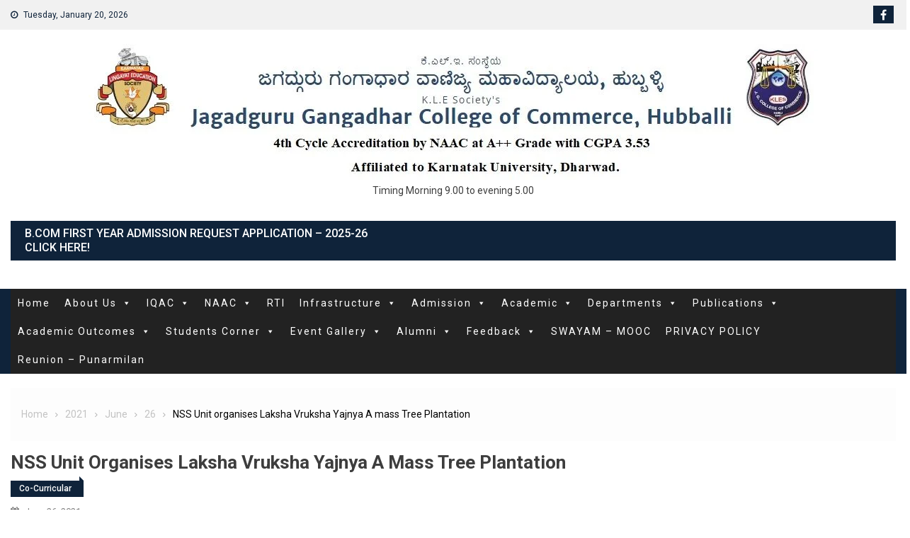

--- FILE ---
content_type: text/html; charset=UTF-8
request_url: https://klesjgcc.edu.in/2021/06/26/nss-unit-organises-laksha-vruksha-yajnya-a-mass-tree-plantation/
body_size: 17273
content:
<!doctype html>
<html lang="en-US">
<head>
	<meta charset="UTF-8">
	<meta name="viewport" content="width=device-width, initial-scale=1">
	<link rel="profile" href="http://gmpg.org/xfn/11">
	<title>NSS Unit organises Laksha Vruksha Yajnya A mass Tree Plantation</title>
<meta name='robots' content='max-image-preview:large' />
	<style>img:is([sizes="auto" i], [sizes^="auto," i]) { contain-intrinsic-size: 3000px 1500px }</style>
	<link rel='dns-prefetch' href='//fonts.googleapis.com' />
<link rel="alternate" type="application/rss+xml" title=" &raquo; Feed" href="https://klesjgcc.edu.in/feed/" />
<link rel="alternate" type="application/rss+xml" title=" &raquo; Comments Feed" href="https://klesjgcc.edu.in/comments/feed/" />
<link rel="alternate" type="text/calendar" title=" &raquo; iCal Feed" href="https://klesjgcc.edu.in/events1/?ical=1" />
<script type="text/javascript">
/* <![CDATA[ */
window._wpemojiSettings = {"baseUrl":"https:\/\/s.w.org\/images\/core\/emoji\/15.0.3\/72x72\/","ext":".png","svgUrl":"https:\/\/s.w.org\/images\/core\/emoji\/15.0.3\/svg\/","svgExt":".svg","source":{"concatemoji":"https:\/\/klesjgcc.edu.in\/wp-includes\/js\/wp-emoji-release.min.js?ver=6.7.4"}};
/*! This file is auto-generated */
!function(i,n){var o,s,e;function c(e){try{var t={supportTests:e,timestamp:(new Date).valueOf()};sessionStorage.setItem(o,JSON.stringify(t))}catch(e){}}function p(e,t,n){e.clearRect(0,0,e.canvas.width,e.canvas.height),e.fillText(t,0,0);var t=new Uint32Array(e.getImageData(0,0,e.canvas.width,e.canvas.height).data),r=(e.clearRect(0,0,e.canvas.width,e.canvas.height),e.fillText(n,0,0),new Uint32Array(e.getImageData(0,0,e.canvas.width,e.canvas.height).data));return t.every(function(e,t){return e===r[t]})}function u(e,t,n){switch(t){case"flag":return n(e,"\ud83c\udff3\ufe0f\u200d\u26a7\ufe0f","\ud83c\udff3\ufe0f\u200b\u26a7\ufe0f")?!1:!n(e,"\ud83c\uddfa\ud83c\uddf3","\ud83c\uddfa\u200b\ud83c\uddf3")&&!n(e,"\ud83c\udff4\udb40\udc67\udb40\udc62\udb40\udc65\udb40\udc6e\udb40\udc67\udb40\udc7f","\ud83c\udff4\u200b\udb40\udc67\u200b\udb40\udc62\u200b\udb40\udc65\u200b\udb40\udc6e\u200b\udb40\udc67\u200b\udb40\udc7f");case"emoji":return!n(e,"\ud83d\udc26\u200d\u2b1b","\ud83d\udc26\u200b\u2b1b")}return!1}function f(e,t,n){var r="undefined"!=typeof WorkerGlobalScope&&self instanceof WorkerGlobalScope?new OffscreenCanvas(300,150):i.createElement("canvas"),a=r.getContext("2d",{willReadFrequently:!0}),o=(a.textBaseline="top",a.font="600 32px Arial",{});return e.forEach(function(e){o[e]=t(a,e,n)}),o}function t(e){var t=i.createElement("script");t.src=e,t.defer=!0,i.head.appendChild(t)}"undefined"!=typeof Promise&&(o="wpEmojiSettingsSupports",s=["flag","emoji"],n.supports={everything:!0,everythingExceptFlag:!0},e=new Promise(function(e){i.addEventListener("DOMContentLoaded",e,{once:!0})}),new Promise(function(t){var n=function(){try{var e=JSON.parse(sessionStorage.getItem(o));if("object"==typeof e&&"number"==typeof e.timestamp&&(new Date).valueOf()<e.timestamp+604800&&"object"==typeof e.supportTests)return e.supportTests}catch(e){}return null}();if(!n){if("undefined"!=typeof Worker&&"undefined"!=typeof OffscreenCanvas&&"undefined"!=typeof URL&&URL.createObjectURL&&"undefined"!=typeof Blob)try{var e="postMessage("+f.toString()+"("+[JSON.stringify(s),u.toString(),p.toString()].join(",")+"));",r=new Blob([e],{type:"text/javascript"}),a=new Worker(URL.createObjectURL(r),{name:"wpTestEmojiSupports"});return void(a.onmessage=function(e){c(n=e.data),a.terminate(),t(n)})}catch(e){}c(n=f(s,u,p))}t(n)}).then(function(e){for(var t in e)n.supports[t]=e[t],n.supports.everything=n.supports.everything&&n.supports[t],"flag"!==t&&(n.supports.everythingExceptFlag=n.supports.everythingExceptFlag&&n.supports[t]);n.supports.everythingExceptFlag=n.supports.everythingExceptFlag&&!n.supports.flag,n.DOMReady=!1,n.readyCallback=function(){n.DOMReady=!0}}).then(function(){return e}).then(function(){var e;n.supports.everything||(n.readyCallback(),(e=n.source||{}).concatemoji?t(e.concatemoji):e.wpemoji&&e.twemoji&&(t(e.twemoji),t(e.wpemoji)))}))}((window,document),window._wpemojiSettings);
/* ]]> */
</script>
<style id='wp-emoji-styles-inline-css' type='text/css'>

	img.wp-smiley, img.emoji {
		display: inline !important;
		border: none !important;
		box-shadow: none !important;
		height: 1em !important;
		width: 1em !important;
		margin: 0 0.07em !important;
		vertical-align: -0.1em !important;
		background: none !important;
		padding: 0 !important;
	}
</style>
<link rel='stylesheet' id='wp-block-library-css' href='https://klesjgcc.edu.in/wp-includes/css/dist/block-library/style.min.css?ver=6.7.4' type='text/css' media='all' />
<link rel='stylesheet' id='wp-components-css' href='https://klesjgcc.edu.in/wp-includes/css/dist/components/style.min.css?ver=6.7.4' type='text/css' media='all' />
<link rel='stylesheet' id='wp-preferences-css' href='https://klesjgcc.edu.in/wp-includes/css/dist/preferences/style.min.css?ver=6.7.4' type='text/css' media='all' />
<link rel='stylesheet' id='wp-block-editor-css' href='https://klesjgcc.edu.in/wp-includes/css/dist/block-editor/style.min.css?ver=6.7.4' type='text/css' media='all' />
<link rel='stylesheet' id='wp-reusable-blocks-css' href='https://klesjgcc.edu.in/wp-includes/css/dist/reusable-blocks/style.min.css?ver=6.7.4' type='text/css' media='all' />
<link rel='stylesheet' id='wp-patterns-css' href='https://klesjgcc.edu.in/wp-includes/css/dist/patterns/style.min.css?ver=6.7.4' type='text/css' media='all' />
<link rel='stylesheet' id='wp-editor-css' href='https://klesjgcc.edu.in/wp-includes/css/dist/editor/style.min.css?ver=6.7.4' type='text/css' media='all' />
<link rel='stylesheet' id='block-robo-gallery-style-css-css' href='https://klesjgcc.edu.in/wp-content/plugins/robo-gallery/includes/extensions/block/dist/blocks.style.build.css?ver=3.2.23' type='text/css' media='all' />
<style id='classic-theme-styles-inline-css' type='text/css'>
/*! This file is auto-generated */
.wp-block-button__link{color:#fff;background-color:#32373c;border-radius:9999px;box-shadow:none;text-decoration:none;padding:calc(.667em + 2px) calc(1.333em + 2px);font-size:1.125em}.wp-block-file__button{background:#32373c;color:#fff;text-decoration:none}
</style>
<style id='global-styles-inline-css' type='text/css'>
:root{--wp--preset--aspect-ratio--square: 1;--wp--preset--aspect-ratio--4-3: 4/3;--wp--preset--aspect-ratio--3-4: 3/4;--wp--preset--aspect-ratio--3-2: 3/2;--wp--preset--aspect-ratio--2-3: 2/3;--wp--preset--aspect-ratio--16-9: 16/9;--wp--preset--aspect-ratio--9-16: 9/16;--wp--preset--color--black: #000000;--wp--preset--color--cyan-bluish-gray: #abb8c3;--wp--preset--color--white: #ffffff;--wp--preset--color--pale-pink: #f78da7;--wp--preset--color--vivid-red: #cf2e2e;--wp--preset--color--luminous-vivid-orange: #ff6900;--wp--preset--color--luminous-vivid-amber: #fcb900;--wp--preset--color--light-green-cyan: #7bdcb5;--wp--preset--color--vivid-green-cyan: #00d084;--wp--preset--color--pale-cyan-blue: #8ed1fc;--wp--preset--color--vivid-cyan-blue: #0693e3;--wp--preset--color--vivid-purple: #9b51e0;--wp--preset--gradient--vivid-cyan-blue-to-vivid-purple: linear-gradient(135deg,rgba(6,147,227,1) 0%,rgb(155,81,224) 100%);--wp--preset--gradient--light-green-cyan-to-vivid-green-cyan: linear-gradient(135deg,rgb(122,220,180) 0%,rgb(0,208,130) 100%);--wp--preset--gradient--luminous-vivid-amber-to-luminous-vivid-orange: linear-gradient(135deg,rgba(252,185,0,1) 0%,rgba(255,105,0,1) 100%);--wp--preset--gradient--luminous-vivid-orange-to-vivid-red: linear-gradient(135deg,rgba(255,105,0,1) 0%,rgb(207,46,46) 100%);--wp--preset--gradient--very-light-gray-to-cyan-bluish-gray: linear-gradient(135deg,rgb(238,238,238) 0%,rgb(169,184,195) 100%);--wp--preset--gradient--cool-to-warm-spectrum: linear-gradient(135deg,rgb(74,234,220) 0%,rgb(151,120,209) 20%,rgb(207,42,186) 40%,rgb(238,44,130) 60%,rgb(251,105,98) 80%,rgb(254,248,76) 100%);--wp--preset--gradient--blush-light-purple: linear-gradient(135deg,rgb(255,206,236) 0%,rgb(152,150,240) 100%);--wp--preset--gradient--blush-bordeaux: linear-gradient(135deg,rgb(254,205,165) 0%,rgb(254,45,45) 50%,rgb(107,0,62) 100%);--wp--preset--gradient--luminous-dusk: linear-gradient(135deg,rgb(255,203,112) 0%,rgb(199,81,192) 50%,rgb(65,88,208) 100%);--wp--preset--gradient--pale-ocean: linear-gradient(135deg,rgb(255,245,203) 0%,rgb(182,227,212) 50%,rgb(51,167,181) 100%);--wp--preset--gradient--electric-grass: linear-gradient(135deg,rgb(202,248,128) 0%,rgb(113,206,126) 100%);--wp--preset--gradient--midnight: linear-gradient(135deg,rgb(2,3,129) 0%,rgb(40,116,252) 100%);--wp--preset--font-size--small: 13px;--wp--preset--font-size--medium: 20px;--wp--preset--font-size--large: 36px;--wp--preset--font-size--x-large: 42px;--wp--preset--spacing--20: 0.44rem;--wp--preset--spacing--30: 0.67rem;--wp--preset--spacing--40: 1rem;--wp--preset--spacing--50: 1.5rem;--wp--preset--spacing--60: 2.25rem;--wp--preset--spacing--70: 3.38rem;--wp--preset--spacing--80: 5.06rem;--wp--preset--shadow--natural: 6px 6px 9px rgba(0, 0, 0, 0.2);--wp--preset--shadow--deep: 12px 12px 50px rgba(0, 0, 0, 0.4);--wp--preset--shadow--sharp: 6px 6px 0px rgba(0, 0, 0, 0.2);--wp--preset--shadow--outlined: 6px 6px 0px -3px rgba(255, 255, 255, 1), 6px 6px rgba(0, 0, 0, 1);--wp--preset--shadow--crisp: 6px 6px 0px rgba(0, 0, 0, 1);}:where(.is-layout-flex){gap: 0.5em;}:where(.is-layout-grid){gap: 0.5em;}body .is-layout-flex{display: flex;}.is-layout-flex{flex-wrap: wrap;align-items: center;}.is-layout-flex > :is(*, div){margin: 0;}body .is-layout-grid{display: grid;}.is-layout-grid > :is(*, div){margin: 0;}:where(.wp-block-columns.is-layout-flex){gap: 2em;}:where(.wp-block-columns.is-layout-grid){gap: 2em;}:where(.wp-block-post-template.is-layout-flex){gap: 1.25em;}:where(.wp-block-post-template.is-layout-grid){gap: 1.25em;}.has-black-color{color: var(--wp--preset--color--black) !important;}.has-cyan-bluish-gray-color{color: var(--wp--preset--color--cyan-bluish-gray) !important;}.has-white-color{color: var(--wp--preset--color--white) !important;}.has-pale-pink-color{color: var(--wp--preset--color--pale-pink) !important;}.has-vivid-red-color{color: var(--wp--preset--color--vivid-red) !important;}.has-luminous-vivid-orange-color{color: var(--wp--preset--color--luminous-vivid-orange) !important;}.has-luminous-vivid-amber-color{color: var(--wp--preset--color--luminous-vivid-amber) !important;}.has-light-green-cyan-color{color: var(--wp--preset--color--light-green-cyan) !important;}.has-vivid-green-cyan-color{color: var(--wp--preset--color--vivid-green-cyan) !important;}.has-pale-cyan-blue-color{color: var(--wp--preset--color--pale-cyan-blue) !important;}.has-vivid-cyan-blue-color{color: var(--wp--preset--color--vivid-cyan-blue) !important;}.has-vivid-purple-color{color: var(--wp--preset--color--vivid-purple) !important;}.has-black-background-color{background-color: var(--wp--preset--color--black) !important;}.has-cyan-bluish-gray-background-color{background-color: var(--wp--preset--color--cyan-bluish-gray) !important;}.has-white-background-color{background-color: var(--wp--preset--color--white) !important;}.has-pale-pink-background-color{background-color: var(--wp--preset--color--pale-pink) !important;}.has-vivid-red-background-color{background-color: var(--wp--preset--color--vivid-red) !important;}.has-luminous-vivid-orange-background-color{background-color: var(--wp--preset--color--luminous-vivid-orange) !important;}.has-luminous-vivid-amber-background-color{background-color: var(--wp--preset--color--luminous-vivid-amber) !important;}.has-light-green-cyan-background-color{background-color: var(--wp--preset--color--light-green-cyan) !important;}.has-vivid-green-cyan-background-color{background-color: var(--wp--preset--color--vivid-green-cyan) !important;}.has-pale-cyan-blue-background-color{background-color: var(--wp--preset--color--pale-cyan-blue) !important;}.has-vivid-cyan-blue-background-color{background-color: var(--wp--preset--color--vivid-cyan-blue) !important;}.has-vivid-purple-background-color{background-color: var(--wp--preset--color--vivid-purple) !important;}.has-black-border-color{border-color: var(--wp--preset--color--black) !important;}.has-cyan-bluish-gray-border-color{border-color: var(--wp--preset--color--cyan-bluish-gray) !important;}.has-white-border-color{border-color: var(--wp--preset--color--white) !important;}.has-pale-pink-border-color{border-color: var(--wp--preset--color--pale-pink) !important;}.has-vivid-red-border-color{border-color: var(--wp--preset--color--vivid-red) !important;}.has-luminous-vivid-orange-border-color{border-color: var(--wp--preset--color--luminous-vivid-orange) !important;}.has-luminous-vivid-amber-border-color{border-color: var(--wp--preset--color--luminous-vivid-amber) !important;}.has-light-green-cyan-border-color{border-color: var(--wp--preset--color--light-green-cyan) !important;}.has-vivid-green-cyan-border-color{border-color: var(--wp--preset--color--vivid-green-cyan) !important;}.has-pale-cyan-blue-border-color{border-color: var(--wp--preset--color--pale-cyan-blue) !important;}.has-vivid-cyan-blue-border-color{border-color: var(--wp--preset--color--vivid-cyan-blue) !important;}.has-vivid-purple-border-color{border-color: var(--wp--preset--color--vivid-purple) !important;}.has-vivid-cyan-blue-to-vivid-purple-gradient-background{background: var(--wp--preset--gradient--vivid-cyan-blue-to-vivid-purple) !important;}.has-light-green-cyan-to-vivid-green-cyan-gradient-background{background: var(--wp--preset--gradient--light-green-cyan-to-vivid-green-cyan) !important;}.has-luminous-vivid-amber-to-luminous-vivid-orange-gradient-background{background: var(--wp--preset--gradient--luminous-vivid-amber-to-luminous-vivid-orange) !important;}.has-luminous-vivid-orange-to-vivid-red-gradient-background{background: var(--wp--preset--gradient--luminous-vivid-orange-to-vivid-red) !important;}.has-very-light-gray-to-cyan-bluish-gray-gradient-background{background: var(--wp--preset--gradient--very-light-gray-to-cyan-bluish-gray) !important;}.has-cool-to-warm-spectrum-gradient-background{background: var(--wp--preset--gradient--cool-to-warm-spectrum) !important;}.has-blush-light-purple-gradient-background{background: var(--wp--preset--gradient--blush-light-purple) !important;}.has-blush-bordeaux-gradient-background{background: var(--wp--preset--gradient--blush-bordeaux) !important;}.has-luminous-dusk-gradient-background{background: var(--wp--preset--gradient--luminous-dusk) !important;}.has-pale-ocean-gradient-background{background: var(--wp--preset--gradient--pale-ocean) !important;}.has-electric-grass-gradient-background{background: var(--wp--preset--gradient--electric-grass) !important;}.has-midnight-gradient-background{background: var(--wp--preset--gradient--midnight) !important;}.has-small-font-size{font-size: var(--wp--preset--font-size--small) !important;}.has-medium-font-size{font-size: var(--wp--preset--font-size--medium) !important;}.has-large-font-size{font-size: var(--wp--preset--font-size--large) !important;}.has-x-large-font-size{font-size: var(--wp--preset--font-size--x-large) !important;}
:where(.wp-block-post-template.is-layout-flex){gap: 1.25em;}:where(.wp-block-post-template.is-layout-grid){gap: 1.25em;}
:where(.wp-block-columns.is-layout-flex){gap: 2em;}:where(.wp-block-columns.is-layout-grid){gap: 2em;}
:root :where(.wp-block-pullquote){font-size: 1.5em;line-height: 1.6;}
</style>
<link rel='stylesheet' id='contact-form-7-css' href='https://klesjgcc.edu.in/wp-content/plugins/contact-form-7/includes/css/styles.css?ver=6.0.2' type='text/css' media='all' />
<link rel='stylesheet' id='searchandfilter-css' href='https://klesjgcc.edu.in/wp-content/plugins/search-filter/style.css?ver=1' type='text/css' media='all' />
<link rel='stylesheet' id='tc-team-members-css' href='https://klesjgcc.edu.in/wp-content/plugins/tc-team-members/lib/functions/../../assets/css/tc-plugin.css?ver=6.7.4' type='text/css' media='all' />
<link rel='stylesheet' id='tc-font-awesome-css' href='https://klesjgcc.edu.in/wp-content/plugins/tc-team-members/lib/functions/../../vendors/font-awesome/css/font-awesome.css?ver=6.7.4' type='text/css' media='all' />
<link rel='stylesheet' id='tribe-events-v2-single-skeleton-css' href='https://klesjgcc.edu.in/wp-content/plugins/the-events-calendar/src/resources/css/tribe-events-single-skeleton.min.css?ver=6.9.0' type='text/css' media='all' />
<link rel='stylesheet' id='tribe-events-v2-single-skeleton-full-css' href='https://klesjgcc.edu.in/wp-content/plugins/the-events-calendar/src/resources/css/tribe-events-single-full.min.css?ver=6.9.0' type='text/css' media='all' />
<link rel='stylesheet' id='tec-events-elementor-widgets-base-styles-css' href='https://klesjgcc.edu.in/wp-content/plugins/the-events-calendar/src/resources/css/integrations/plugins/elementor/widgets/widget-base.min.css?ver=6.9.0' type='text/css' media='all' />
<link rel='stylesheet' id='megamenu-css' href='https://klesjgcc.edu.in/wp-content/uploads/maxmegamenu/style.css?ver=8b2809' type='text/css' media='all' />
<link rel='stylesheet' id='dashicons-css' href='https://klesjgcc.edu.in/wp-includes/css/dashicons.min.css?ver=6.7.4' type='text/css' media='all' />
<link rel='stylesheet' id='font-awesome-css' href='https://klesjgcc.edu.in/wp-content/plugins/elementor/assets/lib/font-awesome/css/font-awesome.min.css?ver=4.7.0' type='text/css' media='all' />
<link rel='stylesheet' id='tcy-front-style-css' href='https://klesjgcc.edu.in/wp-content/themes/hamroclass/inc/centurylib/assets/css/tcy-front-style.min.css?ver=1.0.0' type='text/css' media='all' />
<link rel='stylesheet' id='hamroclass-fonts-css' href='https://fonts.googleapis.com/css?family=Roboto%3A400italic%2C700italic%2C300%2C400%2C500%2C600%2C700' type='text/css' media='all' />
<link rel='stylesheet' id='lightslider-style-css' href='https://klesjgcc.edu.in/wp-content/themes/hamroclass/assets/vendor/lightslider/css/lightslider.min.css?ver=1.1.6' type='text/css' media='all' />
<link rel='stylesheet' id='magnific-popup-style-css' href='https://klesjgcc.edu.in/wp-content/themes/hamroclass/assets/vendor/magnific-popup/css/magnific-popup.min.css?ver=1.1.0' type='text/css' media='all' />
<link rel='stylesheet' id='hamroclass-main-css' href='https://klesjgcc.edu.in/wp-content/themes/hamroclass/assets/css/hamroclass.min.css?ver=1.0.8' type='text/css' media='all' />
<style id='hamroclass-main-inline-css' type='text/css'>
.hmc-notice-wrapper{background:}
.site-title a{color:}
.header-info-wrapper .header-info-item i{background-color:}
.post-cats-list .category-button.hmc-cat-academic-events{color:#fff;background:#0f233a}
.post-cats-list .category-button.hmc-cat-academic-events:after{border-left-color:#0f233a;border-bottom-color:#0f233a}
.post-cats-list .category-button.hmc-cat-art-culture-courses{color:#fff;background:#0f233a}
.post-cats-list .category-button.hmc-cat-art-culture-courses:after{border-left-color:#0f233a;border-bottom-color:#0f233a}
.post-cats-list .category-button.hmc-cat-bcom2ndsem{color:#fff;background:#0f233a}
.post-cats-list .category-button.hmc-cat-bcom2ndsem:after{border-left-color:#0f233a;border-bottom-color:#0f233a}
.post-cats-list .category-button.hmc-cat-blog{color:#fff;background:#0f233a}
.post-cats-list .category-button.hmc-cat-blog:after{border-left-color:#0f233a;border-bottom-color:#0f233a}
.post-cats-list .category-button.hmc-cat-circular_notifications{color:#fff;background:#0f233a}
.post-cats-list .category-button.hmc-cat-circular_notifications:after{border-left-color:#0f233a;border-bottom-color:#0f233a}
.post-cats-list .category-button.hmc-cat-co-curricular-events{color:#fff;background:#0f233a}
.post-cats-list .category-button.hmc-cat-co-curricular-events:after{border-left-color:#0f233a;border-bottom-color:#0f233a}
.post-cats-list .category-button.hmc-cat-cultural-events{color:#fff;background:#0f233a}
.post-cats-list .category-button.hmc-cat-cultural-events:after{border-left-color:#0f233a;border-bottom-color:#0f233a}
.post-cats-list .category-button.hmc-cat-marketing-management{color:#fff;background:#0f233a}
.post-cats-list .category-button.hmc-cat-marketing-management:after{border-left-color:#0f233a;border-bottom-color:#0f233a}
.post-cats-list .category-button.hmc-cat-notices{color:#fff;background:#0f233a}
.post-cats-list .category-button.hmc-cat-notices:after{border-left-color:#0f233a;border-bottom-color:#0f233a}
.post-cats-list .category-button.hmc-cat-sports-events{color:#fff;background:#0f233a}
.post-cats-list .category-button.hmc-cat-sports-events:after{border-left-color:#0f233a;border-bottom-color:#0f233a}
.post-cats-list .category-button.hmc-cat-theme{color:#fff;background:#0f233a}
.post-cats-list .category-button.hmc-cat-theme:after{border-left-color:#0f233a;border-bottom-color:#0f233a}
.post-cats-list .category-button.hmc-cat-uncategorized{color:#fff;background:#0f233a}
.post-cats-list .category-button.hmc-cat-uncategorized:after{border-left-color:#0f233a;border-bottom-color:#0f233a}
.post-cats-list .category-button.hmc-cat-world-education{color:#fff;background:#0f233a}
.post-cats-list .category-button.hmc-cat-world-education:after{border-left-color:#0f233a;border-bottom-color:#0f233a}
</style>
<link rel='stylesheet' id='hamroclass-style-css' href='https://klesjgcc.edu.in/wp-content/themes/hamroclass/style.css?ver=1.0.8' type='text/css' media='all' />
<link rel='stylesheet' id='hamroclass-theeventcalendar-css' href='https://klesjgcc.edu.in/wp-content/themes/hamroclass/assets/css/theeventcalendar.min.css?ver=1.0.8' type='text/css' media='all' />
<link rel='stylesheet' id='abcfsl-staff-list-css' href='https://klesjgcc.edu.in/wp-content/plugins/staff-list/css/staff-list.css?ver=1.6.6' type='text/css' media='all' />
<link rel='stylesheet' id='ekit-widget-styles-css' href='https://klesjgcc.edu.in/wp-content/plugins/elementskit-lite/widgets/init/assets/css/widget-styles.css?ver=3.3.7' type='text/css' media='all' />
<link rel='stylesheet' id='ekit-responsive-css' href='https://klesjgcc.edu.in/wp-content/plugins/elementskit-lite/widgets/init/assets/css/responsive.css?ver=3.3.7' type='text/css' media='all' />
<link rel='stylesheet' id='hamroclass-learnpress-css' href='https://klesjgcc.edu.in/wp-content/themes/hamroclass/assets/css/learnpress.min.css?ver=1.0.8' type='text/css' media='all' />
<script type="text/javascript" src="https://klesjgcc.edu.in/wp-includes/js/jquery/jquery.min.js?ver=3.7.1" id="jquery-core-js"></script>
<script type="text/javascript" src="https://klesjgcc.edu.in/wp-includes/js/jquery/jquery-migrate.min.js?ver=3.4.1" id="jquery-migrate-js"></script>
<script type="text/javascript" id="stafflist-script-js-extra">
/* <![CDATA[ */
var stafflistpaths = {"ajaxurl":"https:\/\/klesjgcc.edu.in\/wp-admin\/admin-ajax.php","pagelabel":"Page","results":"Results"};
/* ]]> */
</script>
<script type="text/javascript" src="https://klesjgcc.edu.in/wp-content/plugins/stafflist/stafflist.js?ver=1" id="stafflist-script-js"></script>
<script type="text/javascript" src="https://klesjgcc.edu.in/wp-content/plugins/stafflist/lib/tippyjs/popper.min.js?ver=2.5.4" id="popper-script-js"></script>
<script type="text/javascript" src="https://klesjgcc.edu.in/wp-content/plugins/stafflist/lib/tippyjs/tippy.min.js?ver=6.2.7" id="tippy-script-js"></script>
<link rel="https://api.w.org/" href="https://klesjgcc.edu.in/wp-json/" /><link rel="alternate" title="JSON" type="application/json" href="https://klesjgcc.edu.in/wp-json/wp/v2/posts/4763" /><link rel="EditURI" type="application/rsd+xml" title="RSD" href="https://klesjgcc.edu.in/xmlrpc.php?rsd" />
<meta name="generator" content="WordPress 6.7.4" />
<link rel="canonical" href="https://klesjgcc.edu.in/2021/06/26/nss-unit-organises-laksha-vruksha-yajnya-a-mass-tree-plantation/" />
<link rel='shortlink' href='https://klesjgcc.edu.in/?p=4763' />
<link rel="alternate" title="oEmbed (JSON)" type="application/json+oembed" href="https://klesjgcc.edu.in/wp-json/oembed/1.0/embed?url=https%3A%2F%2Fklesjgcc.edu.in%2F2021%2F06%2F26%2Fnss-unit-organises-laksha-vruksha-yajnya-a-mass-tree-plantation%2F" />
<link rel="alternate" title="oEmbed (XML)" type="text/xml+oembed" href="https://klesjgcc.edu.in/wp-json/oembed/1.0/embed?url=https%3A%2F%2Fklesjgcc.edu.in%2F2021%2F06%2F26%2Fnss-unit-organises-laksha-vruksha-yajnya-a-mass-tree-plantation%2F&#038;format=xml" />
<meta name="tec-api-version" content="v1"><meta name="tec-api-origin" content="https://klesjgcc.edu.in"><link rel="alternate" href="https://klesjgcc.edu.in/wp-json/tribe/events/v1/" /><meta name="generator" content="Elementor 3.26.4; features: additional_custom_breakpoints; settings: css_print_method-external, google_font-enabled, font_display-auto">
<style type="text/css">.recentcomments a{display:inline !important;padding:0 !important;margin:0 !important;}</style>			<style>
				.e-con.e-parent:nth-of-type(n+4):not(.e-lazyloaded):not(.e-no-lazyload),
				.e-con.e-parent:nth-of-type(n+4):not(.e-lazyloaded):not(.e-no-lazyload) * {
					background-image: none !important;
				}
				@media screen and (max-height: 1024px) {
					.e-con.e-parent:nth-of-type(n+3):not(.e-lazyloaded):not(.e-no-lazyload),
					.e-con.e-parent:nth-of-type(n+3):not(.e-lazyloaded):not(.e-no-lazyload) * {
						background-image: none !important;
					}
				}
				@media screen and (max-height: 640px) {
					.e-con.e-parent:nth-of-type(n+2):not(.e-lazyloaded):not(.e-no-lazyload),
					.e-con.e-parent:nth-of-type(n+2):not(.e-lazyloaded):not(.e-no-lazyload) * {
						background-image: none !important;
					}
				}
			</style>
			<style type="text/css" id="custom-background-css">
body.custom-background { background-color: #ffffff; }
</style>
			<style type="text/css" id="wp-custom-css">
			#site-navigation ul li a {
 text-transform:capitalize;
	font-size:14px;
	padding:7px;
	    padding-top: 10px;
    padding-bottom: 10px;
	font-family:""
}
#site-navigation ul#primary-menu li.menu-item-has-children a {
	padding-right:18px;
}
.hmc-container {
 width:100%;
}

#site-navigation ul li.menu-item-has-children>a:before {
	right: 4px;
	
}		</style>
		<style type="text/css">/** Mega Menu CSS: fs **/</style>
</head>

<body class="post-template-default single single-post postid-4763 single-format-standard custom-background wp-custom-logo tribe-no-js mega-menu-hamroclass-primary-menu group-blog body_preloader hmc_fullwidth_layout no-sidebar elementor-default elementor-kit-3504"><a class="skip-link screen-reader-text" href="#content">Skip to content</a>
		<div id="hamroclass_preloader_wrapper" class="hmc-preloader-wrapper">
		<div class="hmc-preloader-table">
			<div class="hmc-table-cell">
				<span class="spinner">
					<img class="img-responsive" src="https://klesjgcc.edu.in/wp-content/uploads/2020/01/hamroclass-preloader.gif" alt="HamroClass Preloader">
				</span>
			</div>
		</div>
	</div>
		<div id="page" class="site">
				<header id="masthead" class="site-header center">
			<div class="custom-header-media">
	</div>
<div class="hmc-top-header-wrap">
	<div class="hmc-container">
				<div class="hmc-top-left-section-wrapper">
						<div class="date-section">Tuesday, January 20, 2026</div>
					</div><!-- .hmc-top-left-section-wrapper -->
		<div class="hmc-top-right-section-wrapper">
						<div class="hmc-social-icons-wrapper">
			<span class="social-link" style="background-color:"><a href="https://www.facebook.com/jgccalumniassociation/" target="_blank"><i class="fa fa fa-facebook-f"></i></a></span></div><!-- .hmc-social-icons-wrapper -->		</div><!-- .hmc-top-right-section-wrapper -->
	</div>
</div>

<div class="hmc-logo-section-wrapper">
	<div class="hmc-container">
				<div class="site-branding">
							<div class="site-logo">
					<a href="https://klesjgcc.edu.in/" class="custom-logo-link" rel="home"><img fetchpriority="high" width="1030" height="195" src="https://klesjgcc.edu.in/wp-content/uploads/2023/06/cropped-Banner.jpg" class="custom-logo" alt="" decoding="async" /></a>				</div><!-- .site-logo -->
								<p class="site-title"><a href="https://klesjgcc.edu.in/" rel="home"></a></p>
										<p class="site-description">Timing Morning 9.00 to evening 5.00</p>
							</div><!-- .site-branding -->
				<div class="hmc-header-banner-area">
			<section id="block-9" class="widget widget_block widget_text">
<p></p>
</section><section id="block-12" class="widget widget_block">
<div class="wp-block-columns is-layout-flex wp-container-core-columns-is-layout-1 wp-block-columns-is-layout-flex">
<div class="wp-block-column is-layout-flow wp-block-column-is-layout-flow">
<style>
      .fbutton {<br />
        background-color: #1c87c9;<br />
    -webkit-border-radius: 60px;<br />
    border-radius: 60px;<br />
    border: none;<br />
    color: #eeeeee;<br />
    cursor: pointer;<br />
    display: initial;<br />
    font-family: sans-serif;<br />
    font-size: 12px;<br />
    padding: 5px 5px;<br />
    text-align: center;<br />
    text-decoration: none;}<br />
      @keyframes glowing {<br />
        0% {<br />
          background-color: #2ba805;<br />
          box-shadow: 0 0 5px #2ba805;<br />
        }<br />
        50% {<br />
          background-color: #49e819;<br />
          box-shadow: 0 0 20px #49e819;<br />
        }<br />
        100% {<br />
          background-color: #2ba805;<br />
          box-shadow: 0 0 5px #2ba805;<br />
        }<br />
      }<br />
      .fbutton {<br />
        animation: glowing 1300ms infinite;<br />
      }<br />
    </style>
<h4 class="widget-title"><span class="title-wrapper">B.Com First Year Admission Request Application – 2025-26<br>
 <a class="fbutton"href=https://forms.gle/cCB6kgLXEJ9eLxEG8/>Click here!</a></span></h4>
</div>
</div>
</section>		</div><!-- .hmc-header-banner-area -->
	</div>
</div>
<div id="hmc-menu-wrap" class="hmc-header-menu-wrapper">
	<div class="hmc-header-menu-block-wrap">
		<div class="hmc-container">
						<div class="hmc-navigation">
				<a href="javascript:void(0)" class="menu-toggle hide"> <i class="fa fa-navicon"> </i> </a>
				<nav id="site-navigation" class="main-navigation" role="navigation">
					<div id="mega-menu-wrap-hamroclass_primary_menu" class="mega-menu-wrap"><div class="mega-menu-toggle"><div class="mega-toggle-blocks-left"></div><div class="mega-toggle-blocks-center"></div><div class="mega-toggle-blocks-right"><div class='mega-toggle-block mega-menu-toggle-animated-block mega-toggle-block-0' id='mega-toggle-block-0'><button aria-label="Toggle Menu" class="mega-toggle-animated mega-toggle-animated-slider" type="button" aria-expanded="false">
                  <span class="mega-toggle-animated-box">
                    <span class="mega-toggle-animated-inner"></span>
                  </span>
                </button></div></div></div><ul id="mega-menu-hamroclass_primary_menu" class="mega-menu max-mega-menu mega-menu-horizontal mega-no-js" data-event="hover_intent" data-effect="fade_up" data-effect-speed="200" data-effect-mobile="disabled" data-effect-speed-mobile="0" data-mobile-force-width="false" data-second-click="go" data-document-click="collapse" data-vertical-behaviour="standard" data-breakpoint="768" data-unbind="true" data-mobile-state="collapse_all" data-mobile-direction="vertical" data-hover-intent-timeout="300" data-hover-intent-interval="100"><li class='mega-menu-item mega-menu-item-type-custom mega-menu-item-object-custom mega-menu-item-home mega-align-bottom-left mega-menu-flyout mega-menu-item-469' id='mega-menu-item-469'><a class="mega-menu-link" href="https://klesjgcc.edu.in/" tabindex="0">Home</a></li><li class='mega-menu-item mega-menu-item-type-post_type mega-menu-item-object-page mega-menu-item-has-children mega-align-bottom-left mega-menu-flyout mega-menu-item-3656' id='mega-menu-item-3656'><a class="mega-menu-link" href="https://klesjgcc.edu.in/about-us-2/" aria-expanded="false" tabindex="0">About Us<span class="mega-indicator"></span></a>
<ul class="mega-sub-menu">
<li class='mega-menu-item mega-menu-item-type-post_type mega-menu-item-object-page mega-menu-item-4250' id='mega-menu-item-4250'><a class="mega-menu-link" href="https://klesjgcc.edu.in/about-kles/">About KLES</a></li><li class='mega-menu-item mega-menu-item-type-post_type mega-menu-item-object-page mega-menu-item-2490' id='mega-menu-item-2490'><a class="mega-menu-link" href="https://klesjgcc.edu.in/our-principal/">Principal Message</a></li><li class='mega-menu-item mega-menu-item-type-post_type mega-menu-item-object-page mega-menu-item-1985' id='mega-menu-item-1985'><a class="mega-menu-link" href="https://klesjgcc.edu.in/vision-mission-and-goal/">Vision, Mission and Goal</a></li><li class='mega-menu-item mega-menu-item-type-post_type mega-menu-item-object-page mega-menu-item-5566' id='mega-menu-item-5566'><a class="mega-menu-link" href="https://klesjgcc.edu.in/donor-of-jgcc/">Donor of JGCC</a></li><li class='mega-menu-item mega-menu-item-type-post_type mega-menu-item-object-page mega-menu-item-2504' id='mega-menu-item-2504'><a class="mega-menu-link" href="https://klesjgcc.edu.in/board-members-2/">Board Members</a></li><li class='mega-menu-item mega-menu-item-type-post_type mega-menu-item-object-page mega-menu-item-4251' id='mega-menu-item-4251'><a class="mega-menu-link" href="https://klesjgcc.edu.in/governing-body/">Governing Body</a></li><li class='mega-menu-item mega-menu-item-type-post_type mega-menu-item-object-page mega-menu-item-2005' id='mega-menu-item-2005'><a class="mega-menu-link" href="https://klesjgcc.edu.in/former-principals/">Former Principals</a></li><li class='mega-menu-item mega-menu-item-type-post_type mega-menu-item-object-page mega-menu-item-1992' id='mega-menu-item-1992'><a class="mega-menu-link" href="https://klesjgcc.edu.in/affilation-satus/">Affilation Satus</a></li></ul>
</li><li class='mega-menu-item mega-menu-item-type-post_type mega-menu-item-object-page mega-menu-item-has-children mega-align-bottom-left mega-menu-flyout mega-menu-item-2669' id='mega-menu-item-2669'><a class="mega-menu-link" href="https://klesjgcc.edu.in/iqac-cell/" aria-expanded="false" tabindex="0">IQAC<span class="mega-indicator"></span></a>
<ul class="mega-sub-menu">
<li class='mega-menu-item mega-menu-item-type-post_type mega-menu-item-object-page mega-menu-item-1987' id='mega-menu-item-1987'><a class="mega-menu-link" href="https://klesjgcc.edu.in/a-about-iqac/">About IQAC</a></li><li class='mega-menu-item mega-menu-item-type-post_type mega-menu-item-object-page mega-menu-item-1996' id='mega-menu-item-1996'><a class="mega-menu-link" href="https://klesjgcc.edu.in/b-committee/">Committee Members of IQAC</a></li><li class='mega-menu-item mega-menu-item-type-post_type mega-menu-item-object-page mega-menu-item-1994' id='mega-menu-item-1994'><a class="mega-menu-link" href="https://klesjgcc.edu.in/aqar/">AQAR</a></li><li class='mega-menu-item mega-menu-item-type-post_type mega-menu-item-object-page mega-menu-item-1999' id='mega-menu-item-1999'><a class="mega-menu-link" href="https://klesjgcc.edu.in/c-minutes/">IQAC MEETING</a></li><li class='mega-menu-item mega-menu-item-type-post_type mega-menu-item-object-page mega-menu-item-2002' id='mega-menu-item-2002'><a class="mega-menu-link" href="https://klesjgcc.edu.in/d-action-plan/">Action Plan</a></li><li class='mega-menu-item mega-menu-item-type-post_type mega-menu-item-object-page mega-menu-item-4243' id='mega-menu-item-4243'><a class="mega-menu-link" href="https://klesjgcc.edu.in/activities/">Activities</a></li></ul>
</li><li class='mega-menu-item mega-menu-item-type-post_type mega-menu-item-object-page mega-menu-item-has-children mega-align-bottom-left mega-menu-flyout mega-menu-item-2014' id='mega-menu-item-2014'><a class="mega-menu-link" href="https://klesjgcc.edu.in/naac/" aria-expanded="false" tabindex="0">NAAC<span class="mega-indicator"></span></a>
<ul class="mega-sub-menu">
<li class='mega-menu-item mega-menu-item-type-post_type mega-menu-item-object-page mega-menu-item-2015' id='mega-menu-item-2015'><a class="mega-menu-link" href="https://klesjgcc.edu.in/naac-status/">NAAC Status</a></li><li class='mega-menu-item mega-menu-item-type-post_type mega-menu-item-object-page mega-menu-item-5831' id='mega-menu-item-5831'><a class="mega-menu-link" href="https://klesjgcc.edu.in/crterions-wise-details/">4th Cycle Self Study Report</a></li><li class='mega-menu-item mega-menu-item-type-post_type mega-menu-item-object-page mega-menu-item-3109' id='mega-menu-item-3109'><a class="mega-menu-link" href="https://klesjgcc.edu.in/ugcparamarsh/">UGC:PARAMARSH</a></li><li class='mega-menu-item mega-menu-item-type-post_type mega-menu-item-object-page mega-menu-item-1993' id='mega-menu-item-1993'><a class="mega-menu-link" href="https://klesjgcc.edu.in/aishe-nirf/">AISHE &#038; NIRF</a></li><li class='mega-menu-item mega-menu-item-type-post_type mega-menu-item-object-page mega-menu-item-6412' id='mega-menu-item-6412'><a class="mega-menu-link" href="https://klesjgcc.edu.in/institutional-distinctiveness/">Institutional Distinctiveness in a Nutshell</a></li></ul>
</li><li class='mega-menu-item mega-menu-item-type-post_type mega-menu-item-object-page mega-align-bottom-left mega-menu-flyout mega-menu-item-5797' id='mega-menu-item-5797'><a class="mega-menu-link" href="https://klesjgcc.edu.in/rti/" tabindex="0">RTI</a></li><li class='mega-menu-item mega-menu-item-type-post_type mega-menu-item-object-page mega-menu-item-has-children mega-align-bottom-left mega-menu-flyout mega-menu-item-2008' id='mega-menu-item-2008'><a class="mega-menu-link" href="https://klesjgcc.edu.in/infrastructure/" aria-expanded="false" tabindex="0">Infrastructure<span class="mega-indicator"></span></a>
<ul class="mega-sub-menu">
<li class='mega-menu-item mega-menu-item-type-post_type mega-menu-item-object-page mega-menu-item-1990' id='mega-menu-item-1990'><a class="mega-menu-link" href="https://klesjgcc.edu.in/administrative-building/">Administrative Building</a></li><li class='mega-menu-item mega-menu-item-type-post_type mega-menu-item-object-page mega-menu-item-2654' id='mega-menu-item-2654'><a class="mega-menu-link" href="https://klesjgcc.edu.in/classroom/">Class Rooms</a></li><li class='mega-menu-item mega-menu-item-type-post_type mega-menu-item-object-page mega-menu-item-1995' id='mega-menu-item-1995'><a class="mega-menu-link" href="https://klesjgcc.edu.in/auditorium/">Auditorium and Seminar Hall</a></li><li class='mega-menu-item mega-menu-item-type-post_type mega-menu-item-object-page mega-menu-item-2010' id='mega-menu-item-2010'><a class="mega-menu-link" href="https://klesjgcc.edu.in/ladies-room/">Ladies Room</a></li><li class='mega-menu-item mega-menu-item-type-post_type mega-menu-item-object-page mega-menu-item-2655' id='mega-menu-item-2655'><a class="mega-menu-link" href="https://klesjgcc.edu.in/computer-lab-2/">Computer Lab</a></li><li class='mega-menu-item mega-menu-item-type-post_type mega-menu-item-object-page mega-menu-item-2011' id='mega-menu-item-2011'><a class="mega-menu-link" href="https://klesjgcc.edu.in/language-lab/">Language Lab</a></li><li class='mega-menu-item mega-menu-item-type-post_type mega-menu-item-object-page mega-menu-item-2660' id='mega-menu-item-2660'><a class="mega-menu-link" href="https://klesjgcc.edu.in/library/">Library and Digital Library</a></li><li class='mega-menu-item mega-menu-item-type-post_type mega-menu-item-object-page mega-menu-item-1984' id='mega-menu-item-1984'><a class="mega-menu-link" href="https://klesjgcc.edu.in/staff-qtrs/">Staff Qtrs</a></li><li class='mega-menu-item mega-menu-item-type-post_type mega-menu-item-object-page mega-menu-item-2665' id='mega-menu-item-2665'><a class="mega-menu-link" href="https://klesjgcc.edu.in/playground/">Play Ground</a></li><li class='mega-menu-item mega-menu-item-type-post_type mega-menu-item-object-page mega-menu-item-1998' id='mega-menu-item-1998'><a class="mega-menu-link" href="https://klesjgcc.edu.in/basket-ball-court/">Basket ball Court</a></li><li class='mega-menu-item mega-menu-item-type-post_type mega-menu-item-object-page mega-menu-item-2659' id='mega-menu-item-2659'><a class="mega-menu-link" href="https://klesjgcc.edu.in/gymkhana-3/">Gymkhana</a></li><li class='mega-menu-item mega-menu-item-type-post_type mega-menu-item-object-page mega-menu-item-1997' id='mega-menu-item-1997'><a class="mega-menu-link" href="https://klesjgcc.edu.in/badminton-court/">Badminton Court</a></li><li class='mega-menu-item mega-menu-item-type-post_type mega-menu-item-object-page mega-menu-item-1986' id='mega-menu-item-1986'><a class="mega-menu-link" href="https://klesjgcc.edu.in/16-station-gym/">16 Station Gym</a></li><li class='mega-menu-item mega-menu-item-type-post_type mega-menu-item-object-page mega-menu-item-2670' id='mega-menu-item-2670'><a class="mega-menu-link" href="https://klesjgcc.edu.in/hostel/">Hostel (Boys & Girls)</a></li></ul>
</li><li class='mega-menu-item mega-menu-item-type-post_type mega-menu-item-object-page mega-menu-item-has-children mega-align-bottom-left mega-menu-flyout mega-menu-item-2016' id='mega-menu-item-2016'><a class="mega-menu-link" href="https://klesjgcc.edu.in/admission/" aria-expanded="false" tabindex="0">Admission<span class="mega-indicator"></span></a>
<ul class="mega-sub-menu">
<li class='mega-menu-item mega-menu-item-type-post_type mega-menu-item-object-page mega-menu-item-2674' id='mega-menu-item-2674'><a class="mega-menu-link" href="https://klesjgcc.edu.in/for-b-com/">Procedure For UG</a></li><li class='mega-menu-item mega-menu-item-type-post_type mega-menu-item-object-page mega-menu-item-2675' id='mega-menu-item-2675'><a class="mega-menu-link" href="https://klesjgcc.edu.in/for-m-com/">Procedure For PG</a></li><li class='mega-menu-item mega-menu-item-type-post_type mega-menu-item-object-page mega-menu-item-1982' id='mega-menu-item-1982'><a class="mega-menu-link" href="https://klesjgcc.edu.in/prospectus/">Prospectus</a></li></ul>
</li><li class='mega-menu-item mega-menu-item-type-post_type mega-menu-item-object-page mega-menu-item-has-children mega-align-bottom-left mega-menu-flyout mega-menu-item-1978' id='mega-menu-item-1978'><a class="mega-menu-link" href="https://klesjgcc.edu.in/academic/" aria-expanded="false" tabindex="0">Academic<span class="mega-indicator"></span></a>
<ul class="mega-sub-menu">
<li class='mega-menu-item mega-menu-item-type-post_type mega-menu-item-object-page mega-menu-item-has-children mega-menu-item-1977' id='mega-menu-item-1977'><a class="mega-menu-link" href="https://klesjgcc.edu.in/programmes/" aria-expanded="false">Programmes<span class="mega-indicator"></span></a>
	<ul class="mega-sub-menu">
<li class='mega-menu-item mega-menu-item-type-post_type mega-menu-item-object-page mega-menu-item-1976' id='mega-menu-item-1976'><a class="mega-menu-link" href="https://klesjgcc.edu.in/a-ug-pg-syllabus-and-question-bank/">UG & PG</a></li><li class='mega-menu-item mega-menu-item-type-post_type mega-menu-item-object-page mega-menu-item-1975' id='mega-menu-item-1975'><a class="mega-menu-link" href="https://klesjgcc.edu.in/b-addon-courses/">Addon and Certificate Courses</a></li>	</ul>
</li><li class='mega-menu-item mega-menu-item-type-post_type mega-menu-item-object-page mega-menu-item-4071' id='mega-menu-item-4071'><a class="mega-menu-link" href="https://klesjgcc.edu.in/time-table/">Time Table</a></li><li class='mega-menu-item mega-menu-item-type-post_type mega-menu-item-object-page mega-menu-item-4077' id='mega-menu-item-4077'><a class="mega-menu-link" href="https://klesjgcc.edu.in/teaching-plan/">Teaching Plan</a></li><li class='mega-menu-item mega-menu-item-type-post_type mega-menu-item-object-page mega-menu-item-4073' id='mega-menu-item-4073'><a class="mega-menu-link" href="https://klesjgcc.edu.in/calander-of-events/">Calander of Events</a></li><li class='mega-menu-item mega-menu-item-type-post_type mega-menu-item-object-page mega-menu-item-4072' id='mega-menu-item-4072'><a class="mega-menu-link" href="https://klesjgcc.edu.in/office-bearers/">Office Bearers</a></li></ul>
</li><li class='mega-menu-item mega-menu-item-type-custom mega-menu-item-object-custom mega-menu-item-has-children mega-align-bottom-left mega-menu-flyout mega-menu-item-4022' id='mega-menu-item-4022'><a class="mega-menu-link" href="#" aria-expanded="false" tabindex="0">Departments<span class="mega-indicator"></span></a>
<ul class="mega-sub-menu">
<li class='mega-menu-item mega-menu-item-type-post_type mega-menu-item-object-page mega-menu-item-4027' id='mega-menu-item-4027'><a class="mega-menu-link" href="https://klesjgcc.edu.in/commerce/">Commerce</a></li><li class='mega-menu-item mega-menu-item-type-post_type mega-menu-item-object-page mega-menu-item-4026' id='mega-menu-item-4026'><a class="mega-menu-link" href="https://klesjgcc.edu.in/economics/">Economics</a></li><li class='mega-menu-item mega-menu-item-type-post_type mega-menu-item-object-page mega-menu-item-4025' id='mega-menu-item-4025'><a class="mega-menu-link" href="https://klesjgcc.edu.in/computer-science/">Computer Science</a></li><li class='mega-menu-item mega-menu-item-type-post_type mega-menu-item-object-page mega-menu-item-4030' id='mega-menu-item-4030'><a class="mega-menu-link" href="https://klesjgcc.edu.in/statistics/">Statistics</a></li><li class='mega-menu-item mega-menu-item-type-post_type mega-menu-item-object-page mega-menu-item-4024' id='mega-menu-item-4024'><a class="mega-menu-link" href="https://klesjgcc.edu.in/languages/">Languages</a></li><li class='mega-menu-item mega-menu-item-type-post_type mega-menu-item-object-page mega-menu-item-4023' id='mega-menu-item-4023'><a class="mega-menu-link" href="https://klesjgcc.edu.in/dept-of-postgraduate/">Dept. of Postgraduate</a></li><li class='mega-menu-item mega-menu-item-type-post_type mega-menu-item-object-page mega-menu-item-4222' id='mega-menu-item-4222'><a class="mega-menu-link" href="https://klesjgcc.edu.in/library-5/">Library</a></li><li class='mega-menu-item mega-menu-item-type-post_type mega-menu-item-object-page mega-menu-item-4221' id='mega-menu-item-4221'><a class="mega-menu-link" href="https://klesjgcc.edu.in/gymkhana-4/">Gymkhana</a></li><li class='mega-menu-item mega-menu-item-type-post_type mega-menu-item-object-page mega-menu-item-4223' id='mega-menu-item-4223'><a class="mega-menu-link" href="https://klesjgcc.edu.in/office/">Office</a></li></ul>
</li><li class='mega-menu-item mega-menu-item-type-post_type mega-menu-item-object-page mega-menu-item-has-children mega-align-bottom-left mega-menu-flyout mega-menu-item-1970' id='mega-menu-item-1970'><a class="mega-menu-link" href="https://klesjgcc.edu.in/publications/" aria-expanded="false" tabindex="0">Publications<span class="mega-indicator"></span></a>
<ul class="mega-sub-menu">
<li class='mega-menu-item mega-menu-item-type-post_type mega-menu-item-object-page mega-menu-item-1969' id='mega-menu-item-1969'><a class="mega-menu-link" href="https://klesjgcc.edu.in/editorial-board/">Editorial Board</a></li><li class='mega-menu-item mega-menu-item-type-post_type mega-menu-item-object-page mega-menu-item-1968' id='mega-menu-item-1968'><a class="mega-menu-link" href="https://klesjgcc.edu.in/research-articles/">Research Articles</a></li></ul>
</li><li class='mega-menu-item mega-menu-item-type-post_type mega-menu-item-object-page mega-menu-item-has-children mega-align-bottom-left mega-menu-flyout mega-menu-item-1967' id='mega-menu-item-1967'><a class="mega-menu-link" href="https://klesjgcc.edu.in/academic-out-comes/" aria-expanded="false" tabindex="0">Academic Outcomes<span class="mega-indicator"></span></a>
<ul class="mega-sub-menu">
<li class='mega-menu-item mega-menu-item-type-post_type mega-menu-item-object-page mega-menu-item-5309' id='mega-menu-item-5309'><a class="mega-menu-link" href="https://klesjgcc.edu.in/pos-and-cos/">PO’s and CO’s</a></li><li class='mega-menu-item mega-menu-item-type-post_type mega-menu-item-object-page mega-menu-item-1966' id='mega-menu-item-1966'><a class="mega-menu-link" href="https://klesjgcc.edu.in/exam-policy/">Exam Policy</a></li><li class='mega-menu-item mega-menu-item-type-post_type mega-menu-item-object-page mega-menu-item-1965' id='mega-menu-item-1965'><a class="mega-menu-link" href="https://klesjgcc.edu.in/result/">Result</a></li><li class='mega-menu-item mega-menu-item-type-post_type mega-menu-item-object-page mega-menu-item-1964' id='mega-menu-item-1964'><a class="mega-menu-link" href="https://klesjgcc.edu.in/ranks/">Ranks</a></li></ul>
</li><li class='mega-menu-item mega-menu-item-type-post_type mega-menu-item-object-page mega-menu-item-has-children mega-align-bottom-left mega-menu-flyout mega-menu-item-2085' id='mega-menu-item-2085'><a class="mega-menu-link" href="https://klesjgcc.edu.in/students-corner/" aria-expanded="false" tabindex="0">Students Corner<span class="mega-indicator"></span></a>
<ul class="mega-sub-menu">
<li class='mega-menu-item mega-menu-item-type-post_type mega-menu-item-object-page mega-menu-item-2087' id='mega-menu-item-2087'><a class="mega-menu-link" href="https://klesjgcc.edu.in/mentoring-system/">Mentoring System</a></li><li class='mega-menu-item mega-menu-item-type-post_type mega-menu-item-object-page mega-menu-item-2088' id='mega-menu-item-2088'><a class="mega-menu-link" href="https://klesjgcc.edu.in/scholarship/">Scholarship</a></li><li class='mega-menu-item mega-menu-item-type-post_type mega-menu-item-object-page mega-menu-item-2089' id='mega-menu-item-2089'><a class="mega-menu-link" href="https://klesjgcc.edu.in/women-empowerment-cell/">Women Empowerment Cell</a></li><li class='mega-menu-item mega-menu-item-type-post_type mega-menu-item-object-page mega-menu-item-2090' id='mega-menu-item-2090'><a class="mega-menu-link" href="https://klesjgcc.edu.in/sc-st-grievance-cell/">SC/ST Grievance Cell</a></li><li class='mega-menu-item mega-menu-item-type-post_type mega-menu-item-object-page mega-menu-item-2091' id='mega-menu-item-2091'><a class="mega-menu-link" href="https://klesjgcc.edu.in/anti-ragging-cell/">Anti Ragging Cell</a></li><li class='mega-menu-item mega-menu-item-type-post_type mega-menu-item-object-page mega-menu-item-2086' id='mega-menu-item-2086'><a class="mega-menu-link" href="https://klesjgcc.edu.in/nss/">NSS</a></li><li class='mega-menu-item mega-menu-item-type-post_type mega-menu-item-object-page mega-menu-item-2084' id='mega-menu-item-2084'><a class="mega-menu-link" href="https://klesjgcc.edu.in/ncc/">National Cadet Corps</a></li><li class='mega-menu-item mega-menu-item-type-post_type mega-menu-item-object-page mega-menu-item-2082' id='mega-menu-item-2082'><a class="mega-menu-link" href="https://klesjgcc.edu.in/scouts-and-guides/">Scouts and Guides</a></li><li class='mega-menu-item mega-menu-item-type-post_type mega-menu-item-object-page mega-menu-item-2083' id='mega-menu-item-2083'><a class="mega-menu-link" href="https://klesjgcc.edu.in/youth-red-cross/">Youth Red Cross</a></li><li class='mega-menu-item mega-menu-item-type-post_type mega-menu-item-object-page mega-menu-item-3689' id='mega-menu-item-3689'><a class="mega-menu-link" href="https://klesjgcc.edu.in/institutional-social-responsibilities/">Institutional Social Responsibilities</a></li><li class='mega-menu-item mega-menu-item-type-post_type mega-menu-item-object-page mega-menu-item-2664' id='mega-menu-item-2664'><a class="mega-menu-link" href="https://klesjgcc.edu.in/placement-activities/">Career Guidance & Placement</a></li><li class='mega-menu-item mega-menu-item-type-post_type mega-menu-item-object-page mega-menu-item-2672' id='mega-menu-item-2672'><a class="mega-menu-link" href="https://klesjgcc.edu.in/institute-innovation-council/">Institution's Innovation Council</a></li><li class='mega-menu-item mega-menu-item-type-post_type mega-menu-item-object-page mega-menu-item-2079' id='mega-menu-item-2079'><a class="mega-menu-link" href="https://klesjgcc.edu.in/unnat-bharat-abhiyan/">Unnat Bharat Abhiyan</a></li></ul>
</li><li class='mega-menu-item mega-menu-item-type-post_type mega-menu-item-object-page mega-menu-item-has-children mega-align-bottom-left mega-menu-flyout mega-menu-item-2078' id='mega-menu-item-2078'><a class="mega-menu-link" href="https://klesjgcc.edu.in/event-gallery/" aria-expanded="false" tabindex="0">Event Gallery<span class="mega-indicator"></span></a>
<ul class="mega-sub-menu">
<li class='mega-menu-item mega-menu-item-type-post_type mega-menu-item-object-page mega-menu-item-3862' id='mega-menu-item-3862'><a class="mega-menu-link" href="https://klesjgcc.edu.in/all-events/">All Events</a></li><li class='mega-menu-item mega-menu-item-type-taxonomy mega-menu-item-object-category mega-menu-item-2785' id='mega-menu-item-2785'><a class="mega-menu-link" href="https://klesjgcc.edu.in/category/academic-events/">Academic</a></li><li class='mega-menu-item mega-menu-item-type-taxonomy mega-menu-item-object-category mega-menu-item-2786' id='mega-menu-item-2786'><a class="mega-menu-link" href="https://klesjgcc.edu.in/category/cultural-events/">Cultural</a></li><li class='mega-menu-item mega-menu-item-type-taxonomy mega-menu-item-object-category mega-current-post-ancestor mega-current-menu-parent mega-current-post-parent mega-menu-item-2784' id='mega-menu-item-2784'><a class="mega-menu-link" href="https://klesjgcc.edu.in/category/co-curricular-events/">Co-curricular</a></li><li class='mega-menu-item mega-menu-item-type-taxonomy mega-menu-item-object-category mega-menu-item-2787' id='mega-menu-item-2787'><a class="mega-menu-link" href="https://klesjgcc.edu.in/category/sports-events/">Sports</a></li></ul>
</li><li class='mega-menu-item mega-menu-item-type-post_type mega-menu-item-object-page mega-menu-item-has-children mega-align-bottom-left mega-menu-flyout mega-menu-item-2073' id='mega-menu-item-2073'><a class="mega-menu-link" href="https://klesjgcc.edu.in/alumni/" aria-expanded="false" tabindex="0">Alumni<span class="mega-indicator"></span></a>
<ul class="mega-sub-menu">
<li class='mega-menu-item mega-menu-item-type-post_type mega-menu-item-object-page mega-menu-item-2072' id='mega-menu-item-2072'><a class="mega-menu-link" href="https://klesjgcc.edu.in/about-alumni/">About Alumni</a></li></ul>
</li><li class='mega-menu-item mega-menu-item-type-post_type mega-menu-item-object-page mega-menu-item-has-children mega-align-bottom-left mega-menu-flyout mega-menu-item-5213' id='mega-menu-item-5213'><a class="mega-menu-link" href="https://klesjgcc.edu.in/feedback/" aria-expanded="false" tabindex="0">Feedback<span class="mega-indicator"></span></a>
<ul class="mega-sub-menu">
<li class='mega-menu-item mega-menu-item-type-post_type mega-menu-item-object-page mega-menu-item-5214' id='mega-menu-item-5214'><a class="mega-menu-link" href="https://klesjgcc.edu.in/teachers-feedback-on-curriculum/">Teachers Feedback on Curriculum</a></li><li class='mega-menu-item mega-menu-item-type-post_type mega-menu-item-object-page mega-menu-item-5215' id='mega-menu-item-5215'><a class="mega-menu-link" href="https://klesjgcc.edu.in/student-feedback-on-curriculum/">Student Feedback on Curriculum</a></li><li class='mega-menu-item mega-menu-item-type-post_type mega-menu-item-object-page mega-menu-item-5216' id='mega-menu-item-5216'><a class="mega-menu-link" href="https://klesjgcc.edu.in/employers-feedback-on-curriculum/">Employers Feedback on Curriculum</a></li><li class='mega-menu-item mega-menu-item-type-post_type mega-menu-item-object-page mega-menu-item-5217' id='mega-menu-item-5217'><a class="mega-menu-link" href="https://klesjgcc.edu.in/alumni-feedback-on-curriculum/">Alumni Feedback on Curriculum</a></li><li class='mega-menu-item mega-menu-item-type-post_type mega-menu-item-object-page mega-menu-item-5257' id='mega-menu-item-5257'><a class="mega-menu-link" href="https://klesjgcc.edu.in/action-taken-report/">Action Taken Report</a></li><li class='mega-menu-item mega-menu-item-type-post_type mega-menu-item-object-page mega-menu-item-5127' id='mega-menu-item-5127'><a class="mega-menu-link" href="https://klesjgcc.edu.in/students-satisfactory-survey/">Students Satisfactory Survey</a></li></ul>
</li><li class='mega-menu-item mega-menu-item-type-post_type mega-menu-item-object-page mega-align-bottom-left mega-menu-flyout mega-menu-item-7818' id='mega-menu-item-7818'><a class="mega-menu-link" href="https://klesjgcc.edu.in/swayam-mooc/" tabindex="0">SWAYAM – MOOC</a></li><li class='mega-menu-item mega-menu-item-type-post_type mega-menu-item-object-page mega-align-bottom-left mega-menu-flyout mega-menu-item-8158' id='mega-menu-item-8158'><a class="mega-menu-link" href="https://klesjgcc.edu.in/privacy-policy/" tabindex="0">PRIVACY POLICY</a></li><li class='mega-menu-item mega-menu-item-type-post_type mega-menu-item-object-page mega-align-bottom-left mega-menu-flyout mega-menu-item-8718' id='mega-menu-item-8718'><a class="mega-menu-link" href="https://klesjgcc.edu.in/reunion-punarmilan/" tabindex="0">Reunion – Punarmilan</a></li></ul></div>				</nav><!-- #site-navigation -->
							</div>
		</div>
	</div>
</div><!-- .hmc-header-menu-wrapper -->
		</header>
				<div id="content" class="site-content">
						<div class="hmc-container">
        <div id="breadcrumbs" class="centurylib-breadcrumbs-wrapper">
            <div class="breadcrumbs-wrap layout1 no-image" style="background-image:url();" >
                <div class="centurylib-bdcb-container">
                    <div role="navigation" class="breadcrumb-trail breadcrumbs" itemprop="breadcrumb"><ul class="trail-items" itemscope itemtype="http://schema.org/BreadcrumbList"><meta name="numberOfItems" content="5" /><meta name="itemListOrder" content="Ascending" /><li itemprop="itemListElement" itemscope itemtype="http://schema.org/ListItem" class="trail-item trail-begin"><a href="https://klesjgcc.edu.in" rel="home"><span itemprop="name">Home</span></a><meta content="1" /></li><li itemprop="itemListElement" itemscope itemtype="http://schema.org/ListItem" class="trail-item"><a href="https://klesjgcc.edu.in/2021/"><span itemprop="name">2021</span></a><meta content="2" /></li><li itemprop="itemListElement" itemscope itemtype="http://schema.org/ListItem" class="trail-item"><a href="https://klesjgcc.edu.in/2021/06/"><span itemprop="name">June</span></a><meta content="3" /></li><li itemprop="itemListElement" itemscope itemtype="http://schema.org/ListItem" class="trail-item"><a href="https://klesjgcc.edu.in/2021/06/26/"><span itemprop="name">26</span></a><meta content="4" /></li><li itemprop="itemListElement" itemscope itemtype="http://schema.org/ListItem" class="trail-item trail-end"><span itemprop="name">NSS Unit organises Laksha Vruksha Yajnya A mass Tree Plantation</span><meta content="5" /></li></ul></div>                </div><!-- .container -->
            </div>
        </div><!-- #breadcrumb -->
        
	<div id="primary" class="content-area main-content-area">

		<main id="main" class="site-main" role="main">

		<article id="post-4763" class="post-4763 post type-post status-publish format-standard hentry category-co-curricular-events">
			<div class="hmc-article-thumb">
					</div><!-- .hmc-article-thumb -->
		<header class="entry-header">
		<h1 class="entry-title">NSS Unit organises Laksha Vruksha Yajnya A mass Tree Plantation</h1>		<div class="post-cats-list">
							<span class="category-button hmc-cat-co-curricular-events"><a href="https://klesjgcc.edu.in/category/co-curricular-events/">Co-curricular</a></span>
					</div>
			<div class="entry-meta">
				<span class="posted-on"> <a href="https://klesjgcc.edu.in/2021/06/26/nss-unit-organises-laksha-vruksha-yajnya-a-mass-tree-plantation/" rel="bookmark"><time class="entry-date published" datetime="2021-06-26T04:50:43+00:00">June 26, 2021</time><time class="updated" datetime="2021-07-12T04:51:42+00:00">July 12, 2021</time></a></span>			</div><!-- .entry-meta -->
				</header><!-- .entry-header -->
	<div class="entry-content">
		<p>KLE Society&#8217;s JG College of Commerce Vidyanagar Hubballi</p>
<p>An IQAC initiative in Joint Association with Grama Panchayat, Halyal</p>
<p>NSS Unit organises Laksha Vruksha Yajnya A mass Tree Plantation at our Adopted Village Halyal on 25th June, 2021 at 10.00AM</p>
<p>With Regards<br />
Prof V S Kattimath<br />
NSS Programme Officer</p>
<p>Prof Maglina Cruz<br />
NSS Programme officer</p>
<p>Mr Pavan Badiger<br />
Miss Renuka Laddi<br />
NSS Volunteers</p>
<p>Dr. G L Kharade<br />
IQAC Co-Ordinator</p>
<p>Dr.D V Honagannavar<br />
Principal</p>
		<footer class="entry-footer">
					</footer><!-- .entry-footer -->
			</div><!-- .entry-content -->
		
</article><!-- #post-4763 -->
	<nav class="navigation post-navigation" aria-label="Posts">
		<h2 class="screen-reader-text">Post navigation</h2>
		<div class="nav-links"><div class="nav-previous"><a href="https://klesjgcc.edu.in/2021/06/10/national-level-online-general-awareness-quiz-competition/" rel="prev">National Level Online General Awareness Quiz Competition</a></div><div class="nav-next"><a href="https://klesjgcc.edu.in/2021/07/12/national-level-online-panel-discussion-on-new-farm-laws-2020-myths-facts/" rel="next">National Level Online Panel Discussion on &#8220;New Farm Laws, 2020 &#8211; Myths &#038; Facts&#8221;</a></div></div>
	</nav><div class="hmc-related-section-wrapper"><h2 class="hmc-related-title hmc-clearfix">Related Posts</h2><div class="hmc-related-posts-wrap hmc-clearfix">				<div class="hmc-single-post hmc-clearfix">
					<div class="hmc-single-post-inner">
												<div class="hmc-post-content">
							<h3 class="hmc-post-title small-size"><a href="https://klesjgcc.edu.in/2022/06/28/an-anti-drugs-day-awareness-program/">An Anti Drugs Day &#8211; Awareness Program</a></h3>
							<div class="hmc-post-meta">
								<span class="posted-on"> <a href="https://klesjgcc.edu.in/2022/06/28/an-anti-drugs-day-awareness-program/" rel="bookmark"><time class="entry-date published updated" datetime="2022-06-28T03:58:22+00:00">June 28, 2022</time></a></span><span class="byline">  <span class="author vcard"><a class="url fn n" href="https://klesjgcc.edu.in/author/jgccadmin/">KLE JGCC</a></span></span>							</div>
						</div><!-- .hmc-post-content -->
					</div><!-- .hmc-single-post-inner -->
				</div><!-- .hmc-single-post -->
								<div class="hmc-single-post hmc-clearfix">
					<div class="hmc-single-post-inner">
												<div class="hmc-post-content">
							<h3 class="hmc-post-title small-size"><a href="https://klesjgcc.edu.in/2020/02/26/campus-drive-for-ug-students/">Campus Drive for UG Students</a></h3>
							<div class="hmc-post-meta">
								<span class="posted-on"> <a href="https://klesjgcc.edu.in/2020/02/26/campus-drive-for-ug-students/" rel="bookmark"><time class="entry-date published updated" datetime="2020-02-26T08:09:14+00:00">February 26, 2020</time></a></span><span class="byline">  <span class="author vcard"><a class="url fn n" href="https://klesjgcc.edu.in/author/jgccadmin/">KLE JGCC</a></span></span>							</div>
						</div><!-- .hmc-post-content -->
					</div><!-- .hmc-single-post-inner -->
				</div><!-- .hmc-single-post -->
								<div class="hmc-single-post hmc-clearfix">
					<div class="hmc-single-post-inner">
												<div class="hmc-post-content">
							<h3 class="hmc-post-title small-size"><a href="https://klesjgcc.edu.in/2024/08/25/reunion-jgcc-98-batch/">Reunion JGCC 98 Batch</a></h3>
							<div class="hmc-post-meta">
								<span class="posted-on"> <a href="https://klesjgcc.edu.in/2024/08/25/reunion-jgcc-98-batch/" rel="bookmark"><time class="entry-date published" datetime="2024-08-25T06:11:47+00:00">August 25, 2024</time><time class="updated" datetime="2024-09-04T06:14:02+00:00">September 4, 2024</time></a></span><span class="byline">  <span class="author vcard"><a class="url fn n" href="https://klesjgcc.edu.in/author/jgccadmin/">KLE JGCC</a></span></span>							</div>
						</div><!-- .hmc-post-content -->
					</div><!-- .hmc-single-post-inner -->
				</div><!-- .hmc-single-post -->
				</div><!-- .hmc-related-posts-wrap --></div><!-- .hmc-related-section-wrapper -->		</main><!-- #main -->
	</div><!-- #primary -->

</div><!-- .hmc-container -->
</div><!-- #content -->
<footer id="colophon" class="site-footer" role="contentinfo"> 				<div id="mid-footer" class="hamroclass-main-footer footer-widgets-wrapper footer_column_one hmc-clearfix">
    <div class="hmc-container">
        <div class="footer-widgets-area hmc-clearfix">
            <div class="hmc-footer-widget-wrapper hmc-column-wrapper hmc-clearfix">
          		<div class="hmc-footer-widget widget-area wow fadeInLeft " data-wow-duration="0.5s">
          			<section id="block-33" class="widget widget_block">
<div class="wp-block-columns is-layout-flex wp-container-core-columns-is-layout-2 wp-block-columns-is-layout-flex">
<div class="wp-block-column is-layout-flow wp-block-column-is-layout-flow" style="flex-basis:100%"></div>
</div>
</section>          		</div>
      		                                                </div><!-- .hmc-footer-widget-wrapper -->
        </div><!-- .footer-widgets-area -->
    </div><!-- .hmc-container -->
</div><!-- .footer-widgets-wrapper -->
 				<div class="bottom-footer hmc-clearfix"><div class="hmc-container">		<div class="site-info">
			<span class="hmc-copyright-text">
				Copyright © 2020. KLE&#039;s JG Commerce College, Hubli			</span>
										<span class="sep"> | </span>
				Theme: HamroClass by <a href="https://themecentury.com/"  target="_blank">Themecentury</a>.					</div><!-- .site-info -->
		<nav id="footer-navigation" class="footer-navigation" role="navigation">
					<div class="menu-primary-menu-container">
			<ul id="primary-menu" class="menu">
				<li class="menu-item"><a href="https://klesjgcc.edu.in/" rel="home">Home</a></li>
			</ul>
		</div>
				</nav><!-- #site-navigation -->
		</div><!-- .hmc-container --></div> <!-- bottom-footer --></footer><!-- #colophon --><div id="hmc-scrollup" class="animated arrow-hide"><i class="fa fa-chevron-up"></i></div></div><!-- #page -->
		<script>
		( function ( body ) {
			'use strict';
			body.className = body.className.replace( /\btribe-no-js\b/, 'tribe-js' );
		} )( document.body );
		</script>
		<script> /* <![CDATA[ */var tribe_l10n_datatables = {"aria":{"sort_ascending":": activate to sort column ascending","sort_descending":": activate to sort column descending"},"length_menu":"Show _MENU_ entries","empty_table":"No data available in table","info":"Showing _START_ to _END_ of _TOTAL_ entries","info_empty":"Showing 0 to 0 of 0 entries","info_filtered":"(filtered from _MAX_ total entries)","zero_records":"No matching records found","search":"Search:","all_selected_text":"All items on this page were selected. ","select_all_link":"Select all pages","clear_selection":"Clear Selection.","pagination":{"all":"All","next":"Next","previous":"Previous"},"select":{"rows":{"0":"","_":": Selected %d rows","1":": Selected 1 row"}},"datepicker":{"dayNames":["Sunday","Monday","Tuesday","Wednesday","Thursday","Friday","Saturday"],"dayNamesShort":["Sun","Mon","Tue","Wed","Thu","Fri","Sat"],"dayNamesMin":["S","M","T","W","T","F","S"],"monthNames":["January","February","March","April","May","June","July","August","September","October","November","December"],"monthNamesShort":["January","February","March","April","May","June","July","August","September","October","November","December"],"monthNamesMin":["Jan","Feb","Mar","Apr","May","Jun","Jul","Aug","Sep","Oct","Nov","Dec"],"nextText":"Next","prevText":"Prev","currentText":"Today","closeText":"Done","today":"Today","clear":"Clear"}};/* ]]> */ </script>			<script type='text/javascript'>
				const lazyloadRunObserver = () => {
					const lazyloadBackgrounds = document.querySelectorAll( `.e-con.e-parent:not(.e-lazyloaded)` );
					const lazyloadBackgroundObserver = new IntersectionObserver( ( entries ) => {
						entries.forEach( ( entry ) => {
							if ( entry.isIntersecting ) {
								let lazyloadBackground = entry.target;
								if( lazyloadBackground ) {
									lazyloadBackground.classList.add( 'e-lazyloaded' );
								}
								lazyloadBackgroundObserver.unobserve( entry.target );
							}
						});
					}, { rootMargin: '200px 0px 200px 0px' } );
					lazyloadBackgrounds.forEach( ( lazyloadBackground ) => {
						lazyloadBackgroundObserver.observe( lazyloadBackground );
					} );
				};
				const events = [
					'DOMContentLoaded',
					'elementor/lazyload/observe',
				];
				events.forEach( ( event ) => {
					document.addEventListener( event, lazyloadRunObserver );
				} );
			</script>
			<style id='core-block-supports-inline-css' type='text/css'>
.wp-container-core-columns-is-layout-1{flex-wrap:nowrap;}.wp-container-core-columns-is-layout-2{flex-wrap:nowrap;}
</style>
<script type="text/javascript" src="https://klesjgcc.edu.in/wp-includes/js/dist/hooks.min.js?ver=4d63a3d491d11ffd8ac6" id="wp-hooks-js"></script>
<script type="text/javascript" src="https://klesjgcc.edu.in/wp-includes/js/dist/i18n.min.js?ver=5e580eb46a90c2b997e6" id="wp-i18n-js"></script>
<script type="text/javascript" id="wp-i18n-js-after">
/* <![CDATA[ */
wp.i18n.setLocaleData( { 'text direction\u0004ltr': [ 'ltr' ] } );
/* ]]> */
</script>
<script type="text/javascript" src="https://klesjgcc.edu.in/wp-content/plugins/contact-form-7/includes/swv/js/index.js?ver=6.0.2" id="swv-js"></script>
<script type="text/javascript" id="contact-form-7-js-before">
/* <![CDATA[ */
var wpcf7 = {
    "api": {
        "root": "https:\/\/klesjgcc.edu.in\/wp-json\/",
        "namespace": "contact-form-7\/v1"
    },
    "cached": 1
};
/* ]]> */
</script>
<script type="text/javascript" src="https://klesjgcc.edu.in/wp-content/plugins/contact-form-7/includes/js/index.js?ver=6.0.2" id="contact-form-7-js"></script>
<script type="text/javascript" src="https://klesjgcc.edu.in/wp-content/themes/hamroclass/inc/centurylib/assets/js/tcy-front-script.min.js?ver=1.0.0" id="tcy-front-script-js"></script>
<script type="text/javascript" src="https://klesjgcc.edu.in/wp-content/plugins/elementskit-lite/libs/framework/assets/js/frontend-script.js?ver=3.3.7" id="elementskit-framework-js-frontend-js"></script>
<script type="text/javascript" id="elementskit-framework-js-frontend-js-after">
/* <![CDATA[ */
		var elementskit = {
			resturl: 'https://klesjgcc.edu.in/wp-json/elementskit/v1/',
		}

		
/* ]]> */
</script>
<script type="text/javascript" src="https://klesjgcc.edu.in/wp-content/plugins/elementskit-lite/widgets/init/assets/js/widget-scripts.js?ver=3.3.7" id="ekit-widget-scripts-js"></script>
<script type="text/javascript" src="https://klesjgcc.edu.in/wp-content/themes/hamroclass/assets/js/navigation.js?ver=1.0.8" id="hamroclass-navigation-js"></script>
<script type="text/javascript" src="https://klesjgcc.edu.in/wp-content/themes/hamroclass/assets/vendor/sticky/jquery.sticky.js?ver=20150416" id="jquery-sticky-js"></script>
<script type="text/javascript" src="https://klesjgcc.edu.in/wp-content/themes/hamroclass/assets/vendor/sticky/sticky-setting.js?ver=20150309" id="hmc-sticky-menu-setting-js"></script>
<script type="text/javascript" src="https://klesjgcc.edu.in/wp-content/themes/hamroclass/assets/js/skip-link-focus-fix.min.js?ver=1.0.8" id="hamroclass-skip-link-focus-fix-js"></script>
<script type="text/javascript" src="https://klesjgcc.edu.in/wp-content/themes/hamroclass/assets/vendor/lightslider/js/lightslider.min.js?ver=1.1.6" id="lightslider-js"></script>
<script type="text/javascript" src="https://klesjgcc.edu.in/wp-includes/js/jquery/ui/core.min.js?ver=1.13.3" id="jquery-ui-core-js"></script>
<script type="text/javascript" src="https://klesjgcc.edu.in/wp-includes/js/jquery/ui/tabs.min.js?ver=1.13.3" id="jquery-ui-tabs-js"></script>
<script type="text/javascript" src="https://klesjgcc.edu.in/wp-content/themes/hamroclass/assets/vendor/magnific-popup/js/jquery.magnific-popup.min.js?ver=1.1.0" id="magnific-popup-js-js"></script>
<script type="text/javascript" src="https://klesjgcc.edu.in/wp-content/themes/hamroclass/assets/js/main.min.js?ver=1.0.8" id="hamroclass-custom-script-js"></script>
<script type="text/javascript" src="https://klesjgcc.edu.in/wp-includes/js/hoverIntent.min.js?ver=1.10.2" id="hoverIntent-js"></script>
<script type="text/javascript" src="https://klesjgcc.edu.in/wp-content/plugins/megamenu/js/maxmegamenu.js?ver=3.4.1" id="megamenu-js"></script>
</body>
</html>


--- FILE ---
content_type: text/css
request_url: https://klesjgcc.edu.in/wp-content/plugins/tc-team-members/assets/css/tc-plugin.css?ver=6.7.4
body_size: 798
content:
ol, ul {
    margin: 0;
    padding: 0;
    list-style: none;
}

.tc_overlay {
  text-align: center;
  position: absolute;
  left: 0;
  top: 0;
  width: 100%;
  height: 100%;
  color:#ffffff;

  opacity: 0;
  filter: alpha(opacity=0);

  -webkit-transition: all 450ms ease-out 0s;
     -moz-transition: all 450ms ease-out 0s;
     -o-transition: all 450ms ease-out 0s;
        transition: all 450ms ease-out 0s;

  -webkit-transform: translate(0,80px);
  -moz-transform: translate(0,80px);
  -ms-transform: translate(0,80px);
  -o-transform: translate(0,80px);
    transform:translate(0,80px);
}
.tc_member-p{
  color:#ffffff !important;
  font-size: 14px;
  padding: 0 12px;
}

/*
Our Team Member

*/
.tc_team-members{
  clear: both;
  min-height:250px;
  margin-bottom: 40px;
}
.tc_member-thumb {

  position: relative;
}
.tc_member-thumb .tc_overlay h3 {
  font-size:24px;
  font-weight: 700;
  line-height: 24px;
  margin: 20px 0 0 0;
  color:#ffffff !important;
}
.tc_member-thumb .tc_overlay h4 {
  font-size: 16px;
  font-weight: 700;
  line-height: 24px;
  margin: 6px 0;
  color:#ffffff !important;
}

.tc_member-thumb .tc_overlay {
	font-size: 16px;
	line-height: 24px;
}

.tc_team-member h3 {
  font-size: 18px;
  font-weight: 600;
  line-height: 24px;
  margin: 15px 0 8px;
}

.tc_member-thumb:hover .tc_overlay {
	cursor: pointer;
	opacity: 1;
	filter: alpha(opacity=100);

	-webkit-transform: rotateY(0deg) scale(1,1);
	   -moz-transform: rotateY(0deg) scale(1,1);
		-ms-transform: rotateY(0deg) scale(1,1);
		 -o-transform: rotateY(0deg) scale(1,1);
		    transform: rotateY(0deg) scale(1,1);
}



/* Social Links */
ul.tc_social-links {
    margin: 0;
    padding: 0;
}

.tc_social-links li a .fa {
    color: #fff;
    line-height: 18px;
    font-size: 18px;
    line-height: 36px;
}
.tc_social-links li a:hover .fa {
    line-height: 36px;
}

.tc_social-links li a{
  width: 36px;
  height: 36px;
  background-color: #666;
  text-align: center;
  vertical-align: middle;
  display: inline-block;
  cursor: pointer;
  outline: none;
  margin-right: 12px;
  box-sizing: content-box;

}

.tc_social-links li a:hover {
  -webkit-transition: background-color 150ms ease-in-out;
  transition: background-color 150ms ease-in-out;
  height: 36px;
  line-height:18px;
  width: 36px;
  background-color: #fff;
}

.round-corner {
    border-radius: 5px;
}
.tc_social-links li {
  display: inline-block;
}

/* facebook icon */

.tc_social-links li .fill.facebook {
    background-color: #3b5998;
    color: #3b5998;
    border: 2px solid #3b5998;
}

.tc_social-links li .fill.facebook:hover {
  background-color: #fff;
}
.tc_social-links li a.fill.twitter {
  background-color: #00aced;
  border: 2px solid #00aced;
}
.tc_social-links li a.fill.twitter:hover {
  background-color: #fff;
}

/**/
.tc_social-links li a.fill.twitter:hover .fa-twitter {
  color: #00aced;
  -webkit-transition: color 150ms ease-in-out;
  transition: color 150ms ease-in-out;
}
.tc_social-links li a.fill.google-plus {
  background-color: #dd4b39;
  color: #dd4b39;
  border: 2px solid #dd4b39;
}
.tc_social-links li a.fill.google-plus:hover {
  background-color: #fff;
}
.tc_social-links li a.fill.google-plus:hover .fa-google-plus {
  color: #dd4b39;
  -webkit-transition: color 150ms ease-in-out;
  transition: color 150ms ease-in-out;
}


.tc_social-links li a.fill.facebook:hover .fa-facebook {
  color: #3b5998;
  -webkit-transition: color 150ms ease-in-out;
  transition: color 150ms ease-in-out;
}
.tc_social-links li a.fill.linkedin {
  background-color: #007bb6;
  border: 2px solid #007bb6;
}
.tc_social-links li a.fill.linkedin:hover {
  background-color: #fff;
}
.tc_social-links li a.fill.linkedin:hover .fa-linkedin {
  color: #007bb6;
  -webkit-transition: color 150ms ease-in-out;
  transition: color 150ms ease-in-out;
}

.tc_social-links li a:hover.facebook {
  border: 2px solid #3b5998;
}

.tc_social-links li a:hover.linkedin {
  border: 2px solid #007bb6;
}
.tc_social-links li a:hover.twitter {
  border: 2px solid #00aced;
}
.tc_social-links li a:hover.google-plus {
  border: 2px solid #dd4b39;
}

/* Ends Social Links */
.tc_text-center{

  text-align: center;
}

.tc_member-col-single {
    float: left;
    margin-right: 15px;
    margin-left: 15px;
    width: 255px;
    margin-bottom:40px;
    height: 480px !important;
    box-shadow: 5px 5px 5px lightgrey;
}

.tc_member-col-single img{
  width:100%;
  max-height:325px;
}
